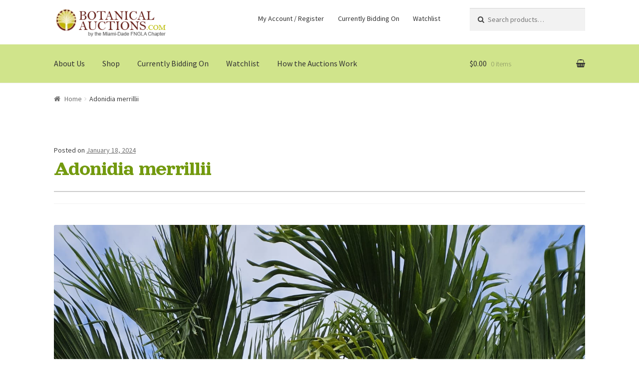

--- FILE ---
content_type: text/css
request_url: https://www.botanicalauctions.com/wp-content/themes/storefront-child/style.css?ver=6.0.11
body_size: 1075
content:
/*
 Theme Name:   Botanical Auctions
 Description:  Storefront child
 Author:       Bruno Quaranta
 Template:     storefront
 Version:      1.0.0
 License:      GNU General Public License v2 or later
 License URI:  http://www.gnu.org/licenses/gpl-2.0.html
 Tags:         light, dark, two-columns, right-sidebar, responsive-layout, accessibility-ready
 Text Domain:  storefront-child
*/
@import url('https://fonts.googleapis.com/css2?family=Orelega+One&display=swap');

.product .main-auction.auction-time-countdown.hasCountdown { padding: 5px; background: #f4f4f4;}
.product .shipping_methods h5 {font-weight: bold;}
/*.product .shipping_methods div {display: none;}*/
/*.product .shipping_methods:after {content: "Free local pickup or shipping available. Shipping will be billed separately after paying for your auction."} */
.quantity .plus {
	float: right;
    margin-left: 4px;
}

.quantity .minus {
    float: left;
    margin-right: 4px;
}

.auction-condition {
	display: none!important;
	visibility: hidden!important;
	opacity: 0!important;
	height: 0px!important;
}

.single-product .product-meta-data {
	margin-bottom: 20px;
}

.single-product .product-meta-data label {
	display: inline-block;
	width: 200px;
	font-weight: bold;
}


.storefront-primary-navigation {
	background: #d0e48b;
}

@media (min-width: 768px) {
.site-header {
    padding-top: 1em;
    padding-bottom: 0;
}
.site-branding {padding-bottom: 1em;}
}

@media (max-width: 768px) {
.site-header {
    padding-top: 1em;
    padding-bottom: 0;
}
.site-branding {padding-bottom: 1em;}
.storefront-primary-navigation {
background: none;
}
.site-header, .secondary-navigation ul ul, .main-navigation ul.menu > li.menu-item-has-children:after, .secondary-navigation ul.menu ul, .storefront-handheld-footer-bar, .storefront-handheld-footer-bar ul li > a, .storefront-handheld-footer-bar ul li.search .site-search, button.menu-toggle, button.menu-toggle:hover {
background: #d0e48b;
}
}
@media screen and (min-width: 768px) {
.secondary-navigation ul.menu a {
    color: #333;
}
.secondary-navigation ul.menu a:hover {
    color: #d0e48b;
}
.main-navigation ul li a:hover, .main-navigation ul li:hover > a, .site-title a:hover, a.cart-contents:hover, .site-header-cart .widget_shopping_cart a:hover, .site-header-cart:hover > li > a, .site-header ul.menu li.current-menu-item > a {
    color: #333;
	border-bottom: solid 6px #84ab00;
	padding-bottom: 20px;
}
.right-sidebar .widget-area {
background: #f4f4f4;
padding: 15px;
}
}
h1 {
	font-family: 'Orelega One', cursive;
    font-weight: normal;
    border-bottom: solid 2px #ccc;
    padding-bottom: 20px;
}
input.button {
background: #739a0f; color: #fff;
}
.footer-widgets {padding-top: 10px;}
.footer-widgets .widget_text {margin-bottom: 10px;}
.site-info {padding: 15px 0; text-align: center;}

.widget_product_search form input[type='submit'],
.widget_search form input[type='submit'],
.widget_product_search form button[type='submit'],
.widget_search form button[type='submit']  {
    clip: rect(1px 1px 1px 1px);
    clip: rect(1px,1px,1px,1px);
    position: absolute!important;
    top: 0;
    left: 0;
}


--- FILE ---
content_type: text/javascript
request_url: https://www.botanicalauctions.com/wp-content/plugins/woocommerce-simple-auctions/js/simple-auction-frontend.js?ver=3.0.4
body_size: 3370
content:
(function($){
	"use strict";

	var running = false;
	var saajaxurl = SA_Ajax.ajaxurl;
	var SA_last_activity = SA_Ajax.last_activity;	
	var window_focus = true;
	var refreshIntervalId = '';

	jQuery(document).ready(function($){
		if(data.interval){

			if(SA_Ajax.focus == 'yes'){
				$(window).focus(function(){
					window_focus = true;
				});
				$(window).blur(function(){
					window_focus = false;
				});
			}
		   refreshIntervalId =  setInterval(function(){
				if(window_focus == true){
				   getPriceAuction();
				}
			}, data.interval*1000);

		}

		$( ".auction-time-countdown" ).each(function( index ) {
			var time 	= $(this).data('time');
			var format 	= $(this).data('format');
			var compact = false;
			if(format == ''){
				format = 'yowdHMS';
			}
			if(data.compact_counter == 'yes' || $(this).data('compact') == true ){

				compact	 = true;
			} else{
				compact	 = false;
			}
			var etext ='';
			if($(this).hasClass('future') ){
				var etext = '<div class="started">'+data.started+'</div>';
			} else{
				var etext = '<div class="over">'+data.checking+'</div>';
			}

			if ( ! $(' body' ).hasClass('logged-in') ) {
				time = $.SAcountdown.UTCDate(-(new Date().getTimezoneOffset()),new Date(time*1000));
			}

			$(this).SAcountdown({
				until: time,
				format: format,
				compact:  compact,

				onExpiry: closeAuction,
				expiryText: etext
			});

		});

		$( ".auction-time-countdown-compact" ).each(function( index , element) {
			var time 	= $(this).data('time');
			var format 	= $(this).data('format');
			var compact = true;
			var $element = jQuery(element);
			var $placeh = $element.siblings('.recent-bids-list-item-datum-inner-placeholder');

			if(format == ''){
				format = 'yowdHMS';
			}

			var etext ='';
			if($(this).hasClass('future') ){
				var etext = '<div class="started">'+data.started+'</div>';
			} else{
				var etext = '<div class="over">'+data.checking+'</div>';
			}

			if ( ! $(' body' ).hasClass('logged-in') ) {
				time = $.SAcountdown.UTCDate(-(new Date().getTimezoneOffset()),new Date(time*1000));
			}

			$(this).SAcountdown({
				until: time,
				format: format,
				compact:  compact,

				onExpiry: closeAuction,
				expiryText: etext,
			});

		});

		$('form.cart').submit(function() {
			clearInterval(refreshIntervalId);

		});

		$( "input[name=bid_value]" ).on('changein', function( event ) {
			$(this).addClass('changein');
		});

		$( ".sealed-text a" ).on('click', function(e){
			e.preventDefault();
			$('.sealed-bid-desc').slideToggle('fast');
		});



		$( ".sa-watchlist-action" ).on('click', watchlist);

		function watchlist( event ) {
			var auction_id = jQuery(this).data('auction-id');
					var currentelement  =  $(this);
					event.preventDefault();
					jQuery.ajax({
					 type : "get",
					 url : SA_Ajax.ajaxurl,
					 data : { post_id : auction_id, 'wsa-ajax' : "watchlist"},
					 success: function(response) {
								var parent = currentelement.parent().replaceWith(response);
								 $( ".sa-watchlist-action" ).off('click').on('click', watchlist);
								 jQuery( document.body).trigger('sa-wachlist-action',[response,auction_id] );
						}
					});
		}
	if (jQuery().autoNumeric) {
		var bid_valu = $('.auction_form .qty').autoNumeric('init', {
			unformatOnSubmit: true,
			digitGroupSeparator: autoNumericdata.digitGroupSeparator,
			decimalCharacter: autoNumericdata.decimalCharacter,
			currencySymbol: autoNumericdata.currencySymbol,
			currencySymbolPlacement: autoNumericdata.currencySymbolPlacement,
			decimalPlacesOverride: autoNumericdata.decimalPlacesOverride,
			showWarnings: false,
		});
		jQuery('.auction_form div.quantity.buttons_added').off("click"); //flatsome bug

		jQuery(document).on("click", ".auction_form .plus,.auction_form .minus", function() {

			var t = jQuery(this).closest(".quantity").find("input[name=bid_value]"),
				a = parseFloat( jQuery(this).parents('.auction_form').find('.qty').autoNumeric('get') ),
				n = parseNumber( t.attr("max") ) ,
				s = parseNumber( t.attr("min") ) ,
				vb = '',
				e = t.attr("step");
				a && "" !== a && "NaN" !== a || (a = 0), ("" === n || "NaN" === n) && (n = ""), ("" === s || "NaN" === s) && (s = 0), ("any" === e || "" === e || void 0 === e || "NaN" === parseFloat(e)) && (e = 1),
				jQuery(this).is(".plus") ? t.val(number_format(n && (n == a || a > n) ? n : a + parseFloat(e) )) : s && (s == a || s > a) ? t.val(number_format( s ) ) : a > 0 && t.val( number_format (a - parseFloat(e) ) ),
				t.trigger("change"),
				$('.auction_form .qty').autoNumeric('update');





		});

	}

	 $(document).on('touchend', '.recent-bids-list-item a', function (event) {
		$(this).data('touched', true);
		}).on('mouseenter', '.recent-bids-list-item', function (event) {
			var $this = $(this);
			if (!$this.find('a').data('touched')) {
				$('.recent-bids-list-item').removeClass('recent-bids-list-item-active');
				$this.addClass('recent-bids-list-item-active');
				var auction_id = $(this).data('auction_id');
				var $image = $('.recent-bids-image-link[data-auction_id="' + auction_id + '"]').remove().prependTo('.recent-bids-image-links').show();
			}

		});
	});

	function closeAuction(){
			var auctionid = jQuery(this).data('auctionid');
			var future = jQuery(this).hasClass('future') ? 'true' : 'false';
			var ajaxcontainer = jQuery(this).parent().next('.auction-ajax-change');
			if ( ajaxcontainer.length == 0 ){
				ajaxcontainer = jQuery(".auction_form[data-product_id='" + auctionid + "']");
			}
			ajaxcontainer.hide();
			jQuery( '<div class="ajax-working"></div>' ).insertBefore(ajaxcontainer);
			ajaxcontainer.parent().children('form.buy-now').hide();

			var ajaxurl = saajaxurl+'=finish_auction';

			jQuery( document.body).trigger('sa-close-auction',[auctionid]);
			var request =  jQuery.ajax({
			 type : "post",
			 url : ajaxurl,
			 cache : false,
			 data : {action: "finish_auction", post_id : auctionid, ret: ajaxcontainer.length, future: future},
			 success: function(response) {
					if ( response ) {
						if (response.status == 'closed' ){
							ajaxcontainer.parent().children('form.buy-now').remove();
							if ( response.message ){
								jQuery('.ajax-working').remove();
								jQuery('.main-auction.auction-time-countdown[data-auctionid='+auctionid+']').parent().remove();
								ajaxcontainer.empty().prepend(response.message).wrap( "<div></div>" );
								ajaxcontainer.show();
								 jQuery( document.body).trigger('sa-action-closed',[auctionid]);
							}
						} else if (response.status == 'running') {
							getPriceAuction();
							jQuery('.ajax-working').remove();
							ajaxcontainer.show();
							ajaxcontainer.parent().children('form.buy-now').show();
						} else {
							location.reload();
						}
					} else {
						location.reload();
					}

				},
			error: function(){
				location.reload();
			},
			});

	}



	function getPriceAuction(){
		var auction, time;

		if(jQuery('.auction-price').length<1){
			return;
		}

		if (running == true){
			return;
		}

		running = true;

		var ajaxurl = saajaxurl+'=get_price_for_auctions';

		jQuery.ajax({

			type : "post",
			encoding:"UTF-8",
			url : ajaxurl,
			dataType: 'json',
			data : {action: "get_price_for_auctions", "last_activity" : SA_last_activity},
			success: function(response) {

				if(response != null ) {
					if (typeof response.last_activity != 'undefined') {
						SA_last_activity = response.last_activity;
					}
					jQuery.each( response, function( key, value ) {
						auction = jQuery("body").find(".auction-price[data-auction-id='" + key + "']");
						auction.replaceWith(value.curent_bid);
						jQuery("body").find("[data-auction-id='" + key + "']").addClass('changed blink').fadeIn(100).fadeOut(100).fadeIn(100).fadeOut(100).fadeIn(100).fadeOut(100).fadeIn(100).fadeOut(100).fadeIn(100, function(){jQuery(this).removeClass('blink');});

						if (typeof value.timer != 'undefined') {
							var curenttimer = jQuery("body").find(".auction-time-countdown[data-auctionid='" + key + "']");
							if(curenttimer.attr('data-time') != value.timer){
								curenttimer.attr('data-time',value.timer );
								if ( ! jQuery(' body' ).hasClass('logged-in') ) {
									time = jQuery.SAcountdown.UTCDate(-(new Date().getTimezoneOffset()),new Date(value.timer*1000));
								} else {
									time = value.timer
								}
								curenttimer.SAcountdown('option',  'until', time );
								curenttimer.addClass('changed blink').fadeIn(100).fadeOut(100).fadeIn(100).fadeOut(100).fadeIn(100).fadeOut(100).fadeIn(100).fadeOut(100).fadeIn(100, function(){jQuery(this).removeClass('blink');});
							}
						}
						if (typeof value.curent_bider != 'undefined' ) {
							var curentuser = jQuery("input[name=user_id]");
							var mainauction = jQuery("input[name=place-bid]").val();
							if (curentuser.length){
								if(value.curent_bider != curentuser.val() && mainauction == key ){
									jQuery('.woocommerce-message:contains("'+  data.no_need  +'")').replaceWith(data.outbid_message );
									jQuery('.wc-block-components-notice-banner:contains("'+  data.no_need  +'")').replaceWith(data.outbid_message );
									jQuery( ".reserve_not_meet[data-auction-id='"+key+"']" ).parent().remove();

								}
							}
							if(jQuery( "span.winning[data-auction_id='"+key+"']" ).attr('data-user_id') != value.curent_bider){
								jQuery( document.body).trigger('sa-action-removing-winning-badge',[ jQuery( "span.winning[data-auction_id='"+key+"']" ), key, value ] );
								jQuery( "span.winning[data-auction_id='"+key+"']" ).remove();
							}


						}

						if (typeof value.bid_value != 'undefined' ) {
							if(!jQuery( "input[name=bid_value][data-auction-id='"+key+"']" ).hasClass('changedin')){
								jQuery( "input[name=bid_value][data-auction-id='"+key+"']" ).val(value.bid_value).attr('value', value.bid_value).removeClass('changedin');
								jQuery("input[name=bid_value][data-auction-id='"+key+"']").autoNumeric('set', value.bid_value);
							}
						}

						if (typeof value.reserve != 'undefined' ) {

							jQuery( ".auction-ajax-change .reserve[data-auction-id='"+key+"']" ).text(value.reserve);

						}

						if (typeof value.activity != 'undefined' ) {

							jQuery("#auction-history-table-" + key +" tbody > tr:first" ).before(value.activity);
							jQuery("#auction-history-table-" + key +" tbody > tr:first" ).addClass('changed blink').fadeIn(100).fadeOut(100).fadeIn(100).fadeOut(100).fadeIn(100).fadeOut(100).fadeIn(100).fadeOut(100).fadeIn(100, function(){jQuery(this).removeClass('blink');})

						}

						if (typeof value.add_to_cart_text != 'undefined' ) {

							jQuery( "a.button.product_type_auction[data-product_id='"+key+"']" ).text(value.add_to_cart_text);

						}

						jQuery( document.body).trigger('sa-action-price-changed',[key, value]);

					});

				//console.log(response);
			 }
			 jQuery( document.body).trigger('sa-action-price-respons', response);
			 running = false;
		 },
		 error: function() {
			running = false;
		 }
		});

	}
	function number_format (number , decimals = autoNumericdata.decimalPlacesOverride, dec_point = autoNumericdata.decimalCharacter, thousands_sep = autoNumericdata.digitGroupSeparator) {
		// Strip all characters but numerical ones.
		number = (number + '').replace(/[^0-9+\-Ee.]/g, '');

		var n = !isFinite(+number) ? 0 : +number,
			prec = !isFinite(+decimals) ? 0 : Math.abs(decimals),
			sep = (typeof thousands_sep === 'undefined') ? ',' : thousands_sep,
			dec = (typeof dec_point === 'undefined') ? '.' : dec_point,
			s = '',
			toFixedFix = function (n, prec) {
				var k = Math.pow(10, prec);
				return '' + Math.round(n * k) / k;
			};
		// Fix for IE parseFloat(0.55).toFixed(0) = 0;
		s = (prec ? toFixedFix(n, prec) : '' + Math.round(n)).split('.');
		if (s[0].length > 3) {
			s[0] = s[0].replace(/\B(?=(?:\d{3})+(?!\d))/g, sep);
		}
		if ((s[1] || '').length < prec) {
			s[1] = s[1] || '';
			s[1] += new Array(prec - s[1].length + 1).join('0');
		}

		return s.join(dec);
	}

	function parseNumber(strg, dec_point = autoNumericdata.decimalCharacter) {
		var strg = strg || "";
		var decimal = dec_point;
		strg = strg.replace(/[^0-9$.,]/g, '');
		if(strg.indexOf(',') > strg.indexOf('.')) decimal = ',';
		if((strg.match(new RegExp("\\" + decimal,"g")) || []).length > 1) decimal="";
		if (decimal != "" && (strg.length - strg.indexOf(decimal) - 1 == 3) && strg.indexOf("0" + decimal)!==0) decimal = "";
		strg = strg.replace(new RegExp("[^0-9$" + decimal + "]","g"), "");
		strg = strg.replace(',', '.');
		return parseFloat(strg);
	}

})(jQuery);
